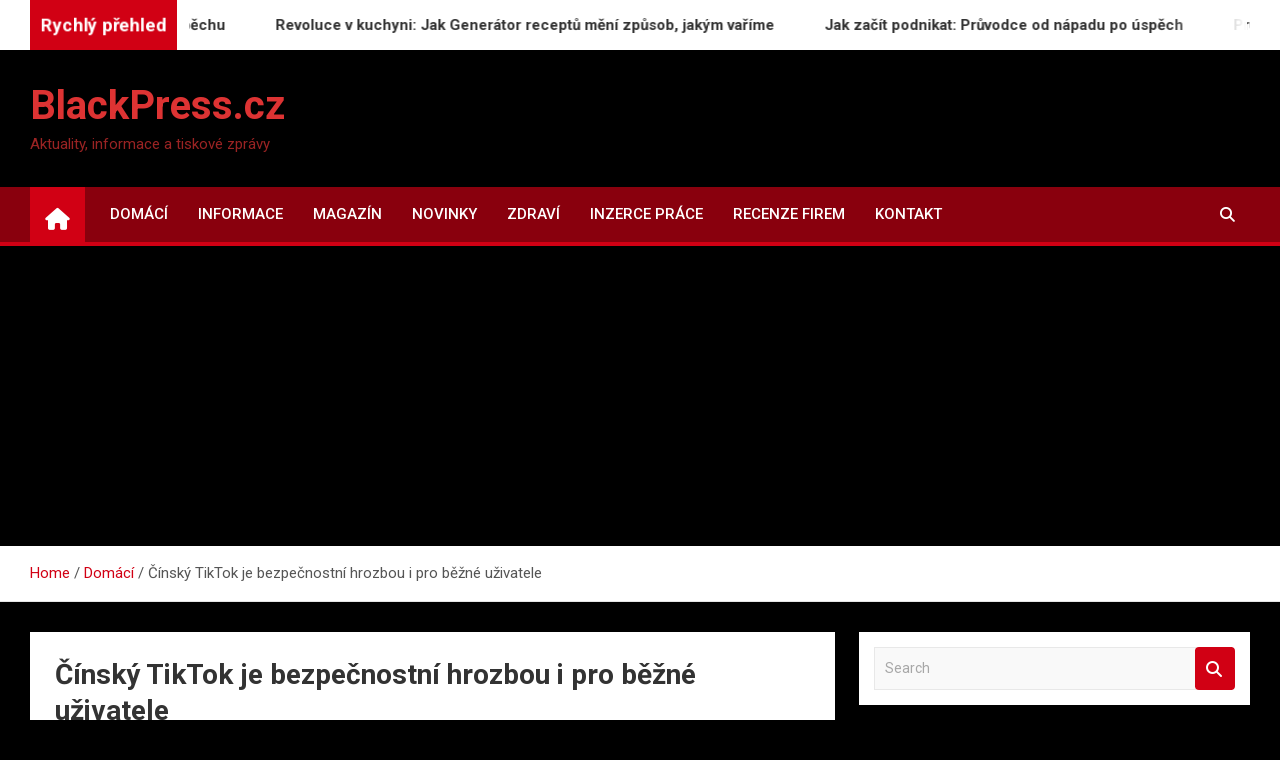

--- FILE ---
content_type: text/html; charset=UTF-8
request_url: https://www.blackpress.cz/cinsky-tiktok-je-bezpecnostni-hrozbou-i-pro-bezne-uzivatele/
body_size: 12377
content:
<!doctype html>
<html lang="cs">
<head>
	<meta charset="UTF-8">
	<meta name="viewport" content="width=device-width, initial-scale=1, shrink-to-fit=no">
	<link rel="profile" href="https://gmpg.org/xfn/11">

	<title>Čínský TikTok je bezpečnostní hrozbou i pro běžné uživatele &#8211; BlackPress.cz</title>
<meta name='robots' content='max-image-preview:large' />
<link rel='dns-prefetch' href='//fonts.googleapis.com' />
<link rel='dns-prefetch' href='//www.googletagmanager.com' />
<link rel='dns-prefetch' href='//pagead2.googlesyndication.com' />
<link rel="alternate" type="application/rss+xml" title="BlackPress.cz &raquo; RSS zdroj" href="https://www.blackpress.cz/feed/" />
<link rel="alternate" title="oEmbed (JSON)" type="application/json+oembed" href="https://www.blackpress.cz/wp-json/oembed/1.0/embed?url=https%3A%2F%2Fwww.blackpress.cz%2Fcinsky-tiktok-je-bezpecnostni-hrozbou-i-pro-bezne-uzivatele%2F" />
<link rel="alternate" title="oEmbed (XML)" type="text/xml+oembed" href="https://www.blackpress.cz/wp-json/oembed/1.0/embed?url=https%3A%2F%2Fwww.blackpress.cz%2Fcinsky-tiktok-je-bezpecnostni-hrozbou-i-pro-bezne-uzivatele%2F&#038;format=xml" />
<style id='wp-img-auto-sizes-contain-inline-css'>
img:is([sizes=auto i],[sizes^="auto," i]){contain-intrinsic-size:3000px 1500px}
/*# sourceURL=wp-img-auto-sizes-contain-inline-css */
</style>
<style id='wp-emoji-styles-inline-css'>

	img.wp-smiley, img.emoji {
		display: inline !important;
		border: none !important;
		box-shadow: none !important;
		height: 1em !important;
		width: 1em !important;
		margin: 0 0.07em !important;
		vertical-align: -0.1em !important;
		background: none !important;
		padding: 0 !important;
	}
/*# sourceURL=wp-emoji-styles-inline-css */
</style>
<style id='wp-block-library-inline-css'>
:root{--wp-block-synced-color:#7a00df;--wp-block-synced-color--rgb:122,0,223;--wp-bound-block-color:var(--wp-block-synced-color);--wp-editor-canvas-background:#ddd;--wp-admin-theme-color:#007cba;--wp-admin-theme-color--rgb:0,124,186;--wp-admin-theme-color-darker-10:#006ba1;--wp-admin-theme-color-darker-10--rgb:0,107,160.5;--wp-admin-theme-color-darker-20:#005a87;--wp-admin-theme-color-darker-20--rgb:0,90,135;--wp-admin-border-width-focus:2px}@media (min-resolution:192dpi){:root{--wp-admin-border-width-focus:1.5px}}.wp-element-button{cursor:pointer}:root .has-very-light-gray-background-color{background-color:#eee}:root .has-very-dark-gray-background-color{background-color:#313131}:root .has-very-light-gray-color{color:#eee}:root .has-very-dark-gray-color{color:#313131}:root .has-vivid-green-cyan-to-vivid-cyan-blue-gradient-background{background:linear-gradient(135deg,#00d084,#0693e3)}:root .has-purple-crush-gradient-background{background:linear-gradient(135deg,#34e2e4,#4721fb 50%,#ab1dfe)}:root .has-hazy-dawn-gradient-background{background:linear-gradient(135deg,#faaca8,#dad0ec)}:root .has-subdued-olive-gradient-background{background:linear-gradient(135deg,#fafae1,#67a671)}:root .has-atomic-cream-gradient-background{background:linear-gradient(135deg,#fdd79a,#004a59)}:root .has-nightshade-gradient-background{background:linear-gradient(135deg,#330968,#31cdcf)}:root .has-midnight-gradient-background{background:linear-gradient(135deg,#020381,#2874fc)}:root{--wp--preset--font-size--normal:16px;--wp--preset--font-size--huge:42px}.has-regular-font-size{font-size:1em}.has-larger-font-size{font-size:2.625em}.has-normal-font-size{font-size:var(--wp--preset--font-size--normal)}.has-huge-font-size{font-size:var(--wp--preset--font-size--huge)}.has-text-align-center{text-align:center}.has-text-align-left{text-align:left}.has-text-align-right{text-align:right}.has-fit-text{white-space:nowrap!important}#end-resizable-editor-section{display:none}.aligncenter{clear:both}.items-justified-left{justify-content:flex-start}.items-justified-center{justify-content:center}.items-justified-right{justify-content:flex-end}.items-justified-space-between{justify-content:space-between}.screen-reader-text{border:0;clip-path:inset(50%);height:1px;margin:-1px;overflow:hidden;padding:0;position:absolute;width:1px;word-wrap:normal!important}.screen-reader-text:focus{background-color:#ddd;clip-path:none;color:#444;display:block;font-size:1em;height:auto;left:5px;line-height:normal;padding:15px 23px 14px;text-decoration:none;top:5px;width:auto;z-index:100000}html :where(.has-border-color){border-style:solid}html :where([style*=border-top-color]){border-top-style:solid}html :where([style*=border-right-color]){border-right-style:solid}html :where([style*=border-bottom-color]){border-bottom-style:solid}html :where([style*=border-left-color]){border-left-style:solid}html :where([style*=border-width]){border-style:solid}html :where([style*=border-top-width]){border-top-style:solid}html :where([style*=border-right-width]){border-right-style:solid}html :where([style*=border-bottom-width]){border-bottom-style:solid}html :where([style*=border-left-width]){border-left-style:solid}html :where(img[class*=wp-image-]){height:auto;max-width:100%}:where(figure){margin:0 0 1em}html :where(.is-position-sticky){--wp-admin--admin-bar--position-offset:var(--wp-admin--admin-bar--height,0px)}@media screen and (max-width:600px){html :where(.is-position-sticky){--wp-admin--admin-bar--position-offset:0px}}

/*# sourceURL=wp-block-library-inline-css */
</style><style id='global-styles-inline-css'>
:root{--wp--preset--aspect-ratio--square: 1;--wp--preset--aspect-ratio--4-3: 4/3;--wp--preset--aspect-ratio--3-4: 3/4;--wp--preset--aspect-ratio--3-2: 3/2;--wp--preset--aspect-ratio--2-3: 2/3;--wp--preset--aspect-ratio--16-9: 16/9;--wp--preset--aspect-ratio--9-16: 9/16;--wp--preset--color--black: #000000;--wp--preset--color--cyan-bluish-gray: #abb8c3;--wp--preset--color--white: #ffffff;--wp--preset--color--pale-pink: #f78da7;--wp--preset--color--vivid-red: #cf2e2e;--wp--preset--color--luminous-vivid-orange: #ff6900;--wp--preset--color--luminous-vivid-amber: #fcb900;--wp--preset--color--light-green-cyan: #7bdcb5;--wp--preset--color--vivid-green-cyan: #00d084;--wp--preset--color--pale-cyan-blue: #8ed1fc;--wp--preset--color--vivid-cyan-blue: #0693e3;--wp--preset--color--vivid-purple: #9b51e0;--wp--preset--gradient--vivid-cyan-blue-to-vivid-purple: linear-gradient(135deg,rgb(6,147,227) 0%,rgb(155,81,224) 100%);--wp--preset--gradient--light-green-cyan-to-vivid-green-cyan: linear-gradient(135deg,rgb(122,220,180) 0%,rgb(0,208,130) 100%);--wp--preset--gradient--luminous-vivid-amber-to-luminous-vivid-orange: linear-gradient(135deg,rgb(252,185,0) 0%,rgb(255,105,0) 100%);--wp--preset--gradient--luminous-vivid-orange-to-vivid-red: linear-gradient(135deg,rgb(255,105,0) 0%,rgb(207,46,46) 100%);--wp--preset--gradient--very-light-gray-to-cyan-bluish-gray: linear-gradient(135deg,rgb(238,238,238) 0%,rgb(169,184,195) 100%);--wp--preset--gradient--cool-to-warm-spectrum: linear-gradient(135deg,rgb(74,234,220) 0%,rgb(151,120,209) 20%,rgb(207,42,186) 40%,rgb(238,44,130) 60%,rgb(251,105,98) 80%,rgb(254,248,76) 100%);--wp--preset--gradient--blush-light-purple: linear-gradient(135deg,rgb(255,206,236) 0%,rgb(152,150,240) 100%);--wp--preset--gradient--blush-bordeaux: linear-gradient(135deg,rgb(254,205,165) 0%,rgb(254,45,45) 50%,rgb(107,0,62) 100%);--wp--preset--gradient--luminous-dusk: linear-gradient(135deg,rgb(255,203,112) 0%,rgb(199,81,192) 50%,rgb(65,88,208) 100%);--wp--preset--gradient--pale-ocean: linear-gradient(135deg,rgb(255,245,203) 0%,rgb(182,227,212) 50%,rgb(51,167,181) 100%);--wp--preset--gradient--electric-grass: linear-gradient(135deg,rgb(202,248,128) 0%,rgb(113,206,126) 100%);--wp--preset--gradient--midnight: linear-gradient(135deg,rgb(2,3,129) 0%,rgb(40,116,252) 100%);--wp--preset--font-size--small: 13px;--wp--preset--font-size--medium: 20px;--wp--preset--font-size--large: 36px;--wp--preset--font-size--x-large: 42px;--wp--preset--spacing--20: 0.44rem;--wp--preset--spacing--30: 0.67rem;--wp--preset--spacing--40: 1rem;--wp--preset--spacing--50: 1.5rem;--wp--preset--spacing--60: 2.25rem;--wp--preset--spacing--70: 3.38rem;--wp--preset--spacing--80: 5.06rem;--wp--preset--shadow--natural: 6px 6px 9px rgba(0, 0, 0, 0.2);--wp--preset--shadow--deep: 12px 12px 50px rgba(0, 0, 0, 0.4);--wp--preset--shadow--sharp: 6px 6px 0px rgba(0, 0, 0, 0.2);--wp--preset--shadow--outlined: 6px 6px 0px -3px rgb(255, 255, 255), 6px 6px rgb(0, 0, 0);--wp--preset--shadow--crisp: 6px 6px 0px rgb(0, 0, 0);}:where(.is-layout-flex){gap: 0.5em;}:where(.is-layout-grid){gap: 0.5em;}body .is-layout-flex{display: flex;}.is-layout-flex{flex-wrap: wrap;align-items: center;}.is-layout-flex > :is(*, div){margin: 0;}body .is-layout-grid{display: grid;}.is-layout-grid > :is(*, div){margin: 0;}:where(.wp-block-columns.is-layout-flex){gap: 2em;}:where(.wp-block-columns.is-layout-grid){gap: 2em;}:where(.wp-block-post-template.is-layout-flex){gap: 1.25em;}:where(.wp-block-post-template.is-layout-grid){gap: 1.25em;}.has-black-color{color: var(--wp--preset--color--black) !important;}.has-cyan-bluish-gray-color{color: var(--wp--preset--color--cyan-bluish-gray) !important;}.has-white-color{color: var(--wp--preset--color--white) !important;}.has-pale-pink-color{color: var(--wp--preset--color--pale-pink) !important;}.has-vivid-red-color{color: var(--wp--preset--color--vivid-red) !important;}.has-luminous-vivid-orange-color{color: var(--wp--preset--color--luminous-vivid-orange) !important;}.has-luminous-vivid-amber-color{color: var(--wp--preset--color--luminous-vivid-amber) !important;}.has-light-green-cyan-color{color: var(--wp--preset--color--light-green-cyan) !important;}.has-vivid-green-cyan-color{color: var(--wp--preset--color--vivid-green-cyan) !important;}.has-pale-cyan-blue-color{color: var(--wp--preset--color--pale-cyan-blue) !important;}.has-vivid-cyan-blue-color{color: var(--wp--preset--color--vivid-cyan-blue) !important;}.has-vivid-purple-color{color: var(--wp--preset--color--vivid-purple) !important;}.has-black-background-color{background-color: var(--wp--preset--color--black) !important;}.has-cyan-bluish-gray-background-color{background-color: var(--wp--preset--color--cyan-bluish-gray) !important;}.has-white-background-color{background-color: var(--wp--preset--color--white) !important;}.has-pale-pink-background-color{background-color: var(--wp--preset--color--pale-pink) !important;}.has-vivid-red-background-color{background-color: var(--wp--preset--color--vivid-red) !important;}.has-luminous-vivid-orange-background-color{background-color: var(--wp--preset--color--luminous-vivid-orange) !important;}.has-luminous-vivid-amber-background-color{background-color: var(--wp--preset--color--luminous-vivid-amber) !important;}.has-light-green-cyan-background-color{background-color: var(--wp--preset--color--light-green-cyan) !important;}.has-vivid-green-cyan-background-color{background-color: var(--wp--preset--color--vivid-green-cyan) !important;}.has-pale-cyan-blue-background-color{background-color: var(--wp--preset--color--pale-cyan-blue) !important;}.has-vivid-cyan-blue-background-color{background-color: var(--wp--preset--color--vivid-cyan-blue) !important;}.has-vivid-purple-background-color{background-color: var(--wp--preset--color--vivid-purple) !important;}.has-black-border-color{border-color: var(--wp--preset--color--black) !important;}.has-cyan-bluish-gray-border-color{border-color: var(--wp--preset--color--cyan-bluish-gray) !important;}.has-white-border-color{border-color: var(--wp--preset--color--white) !important;}.has-pale-pink-border-color{border-color: var(--wp--preset--color--pale-pink) !important;}.has-vivid-red-border-color{border-color: var(--wp--preset--color--vivid-red) !important;}.has-luminous-vivid-orange-border-color{border-color: var(--wp--preset--color--luminous-vivid-orange) !important;}.has-luminous-vivid-amber-border-color{border-color: var(--wp--preset--color--luminous-vivid-amber) !important;}.has-light-green-cyan-border-color{border-color: var(--wp--preset--color--light-green-cyan) !important;}.has-vivid-green-cyan-border-color{border-color: var(--wp--preset--color--vivid-green-cyan) !important;}.has-pale-cyan-blue-border-color{border-color: var(--wp--preset--color--pale-cyan-blue) !important;}.has-vivid-cyan-blue-border-color{border-color: var(--wp--preset--color--vivid-cyan-blue) !important;}.has-vivid-purple-border-color{border-color: var(--wp--preset--color--vivid-purple) !important;}.has-vivid-cyan-blue-to-vivid-purple-gradient-background{background: var(--wp--preset--gradient--vivid-cyan-blue-to-vivid-purple) !important;}.has-light-green-cyan-to-vivid-green-cyan-gradient-background{background: var(--wp--preset--gradient--light-green-cyan-to-vivid-green-cyan) !important;}.has-luminous-vivid-amber-to-luminous-vivid-orange-gradient-background{background: var(--wp--preset--gradient--luminous-vivid-amber-to-luminous-vivid-orange) !important;}.has-luminous-vivid-orange-to-vivid-red-gradient-background{background: var(--wp--preset--gradient--luminous-vivid-orange-to-vivid-red) !important;}.has-very-light-gray-to-cyan-bluish-gray-gradient-background{background: var(--wp--preset--gradient--very-light-gray-to-cyan-bluish-gray) !important;}.has-cool-to-warm-spectrum-gradient-background{background: var(--wp--preset--gradient--cool-to-warm-spectrum) !important;}.has-blush-light-purple-gradient-background{background: var(--wp--preset--gradient--blush-light-purple) !important;}.has-blush-bordeaux-gradient-background{background: var(--wp--preset--gradient--blush-bordeaux) !important;}.has-luminous-dusk-gradient-background{background: var(--wp--preset--gradient--luminous-dusk) !important;}.has-pale-ocean-gradient-background{background: var(--wp--preset--gradient--pale-ocean) !important;}.has-electric-grass-gradient-background{background: var(--wp--preset--gradient--electric-grass) !important;}.has-midnight-gradient-background{background: var(--wp--preset--gradient--midnight) !important;}.has-small-font-size{font-size: var(--wp--preset--font-size--small) !important;}.has-medium-font-size{font-size: var(--wp--preset--font-size--medium) !important;}.has-large-font-size{font-size: var(--wp--preset--font-size--large) !important;}.has-x-large-font-size{font-size: var(--wp--preset--font-size--x-large) !important;}
/*# sourceURL=global-styles-inline-css */
</style>

<style id='classic-theme-styles-inline-css'>
/*! This file is auto-generated */
.wp-block-button__link{color:#fff;background-color:#32373c;border-radius:9999px;box-shadow:none;text-decoration:none;padding:calc(.667em + 2px) calc(1.333em + 2px);font-size:1.125em}.wp-block-file__button{background:#32373c;color:#fff;text-decoration:none}
/*# sourceURL=/wp-includes/css/classic-themes.min.css */
</style>
<link rel='stylesheet' id='bootstrap-style-css' href='https://www.blackpress.cz/wp-content/themes/magazinenp/assets/vendor/bootstrap/css/bootstrap.min.css?ver=5.3.2' media='all' />
<link rel='stylesheet' id='font-awesome-style-css' href='https://www.blackpress.cz/wp-content/themes/magazinenp/assets/vendor/font-awesome/css/font-awesome.css?ver=c9a04aae25511229d294c737509ee2fa' media='all' />
<link rel='stylesheet' id='magazinenp-google-fonts-css' href='//fonts.googleapis.com/css?family=Roboto%3A100%2C300%2C300i%2C400%2C400i%2C500%2C500i%2C700%2C700i&#038;ver=6.9' media='all' />
<link rel='stylesheet' id='owl-carousel-css' href='https://www.blackpress.cz/wp-content/themes/magazinenp/assets/vendor/owl-carousel/owl.carousel.min.css?ver=2.3.4' media='all' />
<link rel='stylesheet' id='magazinenp-main-style-css' href='https://www.blackpress.cz/wp-content/themes/magazinenp/assets/css/magazinenp.css?ver=1.2.9' media='all' />
<link rel='stylesheet' id='magazinenp-style-css' href='https://www.blackpress.cz/wp-content/themes/magazineplus/style.css?ver=c9a04aae25511229d294c737509ee2fa' media='all' />
<script src="https://www.blackpress.cz/wp-includes/js/jquery/jquery.min.js?ver=3.7.1" id="jquery-core-js"></script>
<script src="https://www.blackpress.cz/wp-includes/js/jquery/jquery-migrate.min.js?ver=3.4.1" id="jquery-migrate-js"></script>
<link rel="https://api.w.org/" href="https://www.blackpress.cz/wp-json/" /><link rel="alternate" title="JSON" type="application/json" href="https://www.blackpress.cz/wp-json/wp/v2/posts/250" /><link rel="EditURI" type="application/rsd+xml" title="RSD" href="https://www.blackpress.cz/xmlrpc.php?rsd" />
<link rel="canonical" href="https://www.blackpress.cz/cinsky-tiktok-je-bezpecnostni-hrozbou-i-pro-bezne-uzivatele/" />
<meta name="generator" content="Site Kit by Google 1.161.0" /><style>/* CSS added by WP Meta and Date Remover*/.wp-block-post-author__name{display:none !important;}
.wp-block-post-date{display:none !important;}
 .entry-meta {display:none !important;}
	.home .entry-meta { display: none; }
	.entry-footer {display:none !important;}
	.home .entry-footer { display: none; }</style>
        <style class="magazinenp-dynamic-css">

            
        </style>

        
<!-- Google AdSense meta tags added by Site Kit -->
<meta name="google-adsense-platform-account" content="ca-host-pub-2644536267352236">
<meta name="google-adsense-platform-domain" content="sitekit.withgoogle.com">
<!-- End Google AdSense meta tags added by Site Kit -->
		<style>
						.site-title a,
			.site-description {
				color: #dd3333;
			}

					</style>
		<style id="custom-background-css">
body.custom-background { background-color: #000000; }
</style>
	
<!-- Google AdSense snippet added by Site Kit -->
<script async src="https://pagead2.googlesyndication.com/pagead/js/adsbygoogle.js?client=ca-pub-3131654773409336&amp;host=ca-host-pub-2644536267352236" crossorigin="anonymous"></script>

<!-- End Google AdSense snippet added by Site Kit -->
		<style id="wp-custom-css">
			.featured-section {
    padding-top: 10px;
}		</style>
		</head>

<body data-rsssl=1 class="wp-singular post-template-default single single-post postid-250 single-format-standard custom-background wp-theme-magazinenp wp-child-theme-magazineplus theme-body title-style3 magazinenp-image-hover-effect-theme_default right full_width_content_layout">


<div id="page" class="site">
	<a class="skip-link screen-reader-text" href="#content">Skip to content</a>
	<header id="masthead" class="site-header">
		
	<div class="mnp-news-ticker default">
		<div class="container">
			<div class="row mnp-news-ticker-box clearfix">
				<div class="col-sm-auto">
					<div class="mnp-news-ticker-label">
						<div class="mnp-news-ticker-label-wrap">
                            <span class="ticker-label animate">
										Rychlý přehled							</span>
						</div>
					</div>
				</div>
				<div class="col-12 col-sm mnp-ticker-posts">
					<div class="row align-items-center">
						<div class="col">
							<div class="mnp-news-ticker-slide">
								<div class="mnp-ticker-item"><a class="mnp-ticker-link" href="https://www.blackpress.cz/technicka-stranka-kvizu-implementace-nastroje-a-analytika-uspechu/">Technická stránka kvízů: Implementace, nástroje a analytika úspěchu</span></a></div><div class="mnp-ticker-item"><a class="mnp-ticker-link" href="https://www.blackpress.cz/revoluce-v-kuchyni-jak-generator-receptu-meni-zpusob-jakym-varime/">Revoluce v kuchyni: Jak Generátor receptů mění způsob, jakým vaříme</span></a></div><div class="mnp-ticker-item"><a class="mnp-ticker-link" href="https://www.blackpress.cz/jak-zacit-podnikat-pruvodce-od-napadu-po-uspech/">Jak začít podnikat: Průvodce od nápadu po úspěch</span></a></div><div class="mnp-ticker-item"><a class="mnp-ticker-link" href="https://www.blackpress.cz/pruvodce-svetem-kavy-od-zrnka-az-po-dokonaly-salek/">Průvodce světem kávy: Od zrnka až po dokonalý šálek</span></a></div><div class="mnp-ticker-item"><a class="mnp-ticker-link" href="https://www.blackpress.cz/puvab-a-historie-zvirecich-jmen-od-starych-mytu-po-moderni-popkulturu/">Půvab a historie zvířecích jmen: Od starých mýtů po moderní popkulturu</span></a></div>							</div>
						</div>
					</div>
				</div>
			</div>
		</div>
	</div>
<div class="mnp-mid-header" >
    <div class="container">
        <div class="row align-items-center">
            <div class="col-lg-4 mnp-branding-wrap">
                <div class="site-branding navbar-brand">
                                            <h2 class="site-title"><a href="https://www.blackpress.cz/"
                                                  rel="home">BlackPress.cz</a></h2>
                                            <p class="site-description">Aktuality, informace a tiskové zprávy</p>
                                    </div>
            </div>
                    </div>
    </div>
</div>
<nav class="mnp-bottom-header navbar navbar-expand-lg d-block mnp-sticky">
	<div class="navigation-bar">
		<div class="navigation-bar-top">
			<div class="container">
									<div class="mnp-home-icon"><a href="https://www.blackpress.cz/" rel="home"><i
								class="fa fa-home"></i></a></div>

				
				<button class="navbar-toggler menu-toggle collapsed" type="button" data-bs-toggle="collapse"
						data-bs-target="#navbarCollapse" aria-controls="navbarCollapse" aria-expanded="false"
						aria-label="Toggle navigation"></button>
									<button class="search-toggle"></button>
							</div>

			<div class="search-bar">
				<div class="container">
					<div id="magazinenp-search-block" class="search-block off">
						<form action="https://www.blackpress.cz/" method="get" class="search-form">
	<label class="assistive-text"> Search </label>
	<div class="input-group">
		<input type="search" value="" placeholder="Search" class="form-control s" name="s">
		<div class="input-group-prepend">
			<button class="btn btn-theme">Search</button>
		</div>
	</div>
</form>
					</div>
				</div>
			</div>
		</div>
		<div class="navbar-main">
			<div class="container">
									<div class="mnp-home-icon"><a href="https://www.blackpress.cz/" rel="home"><i
								class="fa fa-home"></i></a></div>

								<div class="collapse navbar-collapse" id="navbarCollapse">
					<div id="site-navigation"
						 class="main-navigation nav-uppercase"
						 role="navigation">
						<ul class="nav-menu navbar-nav d-lg-block"><li id="menu-item-1226" class="menu-item menu-item-type-taxonomy menu-item-object-category current-post-ancestor current-menu-parent current-post-parent menu-item-1226"><a href="https://www.blackpress.cz/category/domaci/">Domácí</a></li>
<li id="menu-item-1224" class="menu-item menu-item-type-taxonomy menu-item-object-category menu-item-1224"><a href="https://www.blackpress.cz/category/nazory/">Informace</a></li>
<li id="menu-item-1225" class="menu-item menu-item-type-taxonomy menu-item-object-category menu-item-1225"><a href="https://www.blackpress.cz/category/magazin/">Magazín</a></li>
<li id="menu-item-1227" class="menu-item menu-item-type-taxonomy menu-item-object-category menu-item-1227"><a href="https://www.blackpress.cz/category/novinky/">Novinky</a></li>
<li id="menu-item-1228" class="menu-item menu-item-type-taxonomy menu-item-object-category menu-item-1228"><a href="https://www.blackpress.cz/category/zdravi/">Zdraví</a></li>
<li id="menu-item-1229" class="menu-item menu-item-type-custom menu-item-object-custom menu-item-1229"><a href="https://www.personalistka.cz/">Inzerce práce</a></li>
<li id="menu-item-1230" class="menu-item menu-item-type-custom menu-item-object-custom menu-item-1230"><a href="https://www.aplikant.cz/">Recenze firem</a></li>
<li id="menu-item-1231" class="menu-item menu-item-type-post_type menu-item-object-page menu-item-1231"><a href="https://www.blackpress.cz/kontakt/">Kontakt</a></li>
</ul>					</div>
				</div>
									<div class="nav-search">
						<button class="search-toggle"></button>
					</div>
							</div>
		</div>
	</div>

</nav>
    <div id="breadcrumb">
        <div class="container">
            <div role="navigation" aria-label="Breadcrumbs" class="breadcrumb-trail breadcrumbs" itemprop="breadcrumb"><ul class="trail-items" itemscope itemtype="http://schema.org/BreadcrumbList"><meta name="numberOfItems" content="3" /><meta name="itemListOrder" content="Ascending" /><li itemprop="itemListElement" itemscope itemtype="http://schema.org/ListItem" class="trail-item trail-begin"><a href="https://www.blackpress.cz/" rel="home" itemprop="item"><span itemprop="name">Home</span></a><meta itemprop="position" content="1" /></li><li itemprop="itemListElement" itemscope itemtype="http://schema.org/ListItem" class="trail-item"><a href="https://www.blackpress.cz/category/domaci/" itemprop="item"><span itemprop="name">Domácí</span></a><meta itemprop="position" content="2" /></li><li itemprop="itemListElement" itemscope itemtype="http://schema.org/ListItem" class="trail-item trail-end"><span itemprop="name">Čínský TikTok je bezpečnostní hrozbou i pro běžné uživatele</span><meta itemprop="position" content="3" /></li></ul></div>        </div>
    </div>

	</header>

		<div id="content"
		 class="site-content">
		<div class="container">
						<div class="row justify-content-center site-content-row">
		<!-- #start of primary div--><div id="primary" class="content-area col-lg-8 "> 		<main id="main" class="site-main">

			
<div class="post-250 post type-post status-publish format-standard has-post-thumbnail hentry category-domaci">

    <div class="entry-meta category-meta">
    <div class="cat-links">			<a class="mnp-category-item mnp-cat-43"
			   href="https://www.blackpress.cz/category/domaci/" rel="category tag">Domácí</a>

			</div></div>
<header class="entry-header magazinenp-parts-item">
    <h1 class="entry-title">Čínský TikTok je bezpečnostní hrozbou i pro běžné uživatele</h1></header>		<div class="entry-meta magazinenp-parts-item">
			<div class="date created-date"><a href="https://www.blackpress.cz/cinsky-tiktok-je-bezpecnostni-hrozbou-i-pro-bezne-uzivatele/" title="Čínský TikTok je bezpečnostní hrozbou i pro běžné uživatele"><i class="mnp-icon fa fa-clock"></i>56 roky ago</a> </div> <div class="by-author vcard author"><a href="https://www.blackpress.cz/author/mir-dubinagmail-com/"><i class="mnp-icon fa fa-user-circle"></i></a> </div>					</div>
	<div class="entry-content magazinenp-parts-item">
	<p><img fetchpriority="high" decoding="async" class="attachment-post-thumbnail size-post-thumbnail wp-post-image" src="https://www.media-news.cz/wp-content/uploads/2023/03/4211-cinsky-tiktok-je-bezpecnostni-hrozbou-i-pro-bezne-uzivatele.jpg" sizes="(max-width: 1920px) 100vw, 1920px" srcset="https://www.media-news.cz/wp-content/uploads/2023/03/4211-cinsky-tiktok-je-bezpecnostni-hrozbou-i-pro-bezne-uzivatele.jpg 1920w, https://www.media-news.cz/wp-content/uploads/2023/03/4211-cinsky-tiktok-je-bezpecnostni-hrozbou-i-pro-bezne-uzivatele-300x200.jpg 300w, https://www.media-news.cz/wp-content/uploads/2023/03/4211-cinsky-tiktok-je-bezpecnostni-hrozbou-i-pro-bezne-uzivatele-1024x683.jpg 1024w, https://www.media-news.cz/wp-content/uploads/2023/03/4211-cinsky-tiktok-je-bezpecnostni-hrozbou-i-pro-bezne-uzivatele-768x512.jpg 768w, https://www.media-news.cz/wp-content/uploads/2023/03/4211-cinsky-tiktok-je-bezpecnostni-hrozbou-i-pro-bezne-uzivatele-1536x1024.jpg 1536w, https://www.media-news.cz/wp-content/uploads/2023/03/4211-cinsky-tiktok-je-bezpecnostni-hrozbou-i-pro-bezne-uzivatele-219x146.jpg 219w" alt="cinsky-tiktok-je-bezpecnostni-hrozbou-i-pro-bezne-uzivatele" width="1920" height="1280" /></p>
<p>“Množství sbíraných dat a nakládání s nimi, v kombinaci s právním prostředím v Číně a rostoucím počtem uživatelů v České republice, nám nedává jinou možnost než označit TikTok za bezpečnostní hrozbu,” uvedl ředitel Národního úřadu pro kybernetickou a informační bezpečnost (NÚKIB) Lukáš Kintr. Dalším důvodem pro vydání varování je podle úřadu právní a politické prostředí v Číně, kterému podléhá vývojář a provozovatel aplikace, pekingská společnost ByteDance.</p>
<p>Úřad varuje před instalací i používáním TikToku na zařízeních přistupujících k systémům kritické informační infrastruktury, informačním systémům základní služby a významným informačním systémům. “K vydání varování jsem přistoupil na základě komplexní analýzy informací o aplikaci TikTok, které jsme získali jak z veřejných zdrojů, tak od našich spojenců,” uvedl Kintr.</p>
<p>Varování je pro povinné osoby podle zákona o kybernetické bezpečnosti účinné od okamžiku vyvěšení na úřední desce úřadu. Příslušné subjekty musí přijmout přiměřená opatření. Úřad hodnotí hrozbu jako vysokou. “NÚKIB doporučuje zakázat instalaci a používání aplikace TikTok na zařízeních, jež mají přístup do regulovaného systému jako nejsnadnější způsob, jak co nejvíce eliminovat uvedenou hrozbu,” uvedl. Na mysli má pracovní i soukromá zařízení využívaná k pracovním účelům.</p>
<p>“Varování nerozlišuje mezi uživateli ze státního a soukromého sektoru. Stěžejní je pro mě to, zda by ohrožení konkrétního systému mohlo mít negativní dopad na fungování ČR a bezpečí každého z nás,” doplnil Kintr. Široké veřejnosti úřad doporučuje zvážit využívání aplikace a zejména to, co přes ni lidé sdílí. Osobám ve vysokých politických, veřejných či rozhodovacích funkcích pak výslovně doporučuje aplikaci nepoužívat.</p>
<h2>Aplikace nahrává a odesílá soukromou komunikaci</h2>
<p>Kyberúřad ve varování s odkazem na čínskou legislativu v oblasti bezpečnosti a zpravodajské činnosti zmiňuje obavy z toho, že zájmy čínského státu mohou být kladeny nad zájmy uživatelů. Připomíná také, že Bezpečnostní informační služba ve své výroční zprávě za rok 2021 označila Čínu za rostoucí komplexní zpravodajskou hrozbu.</p>
<p>Aplikace podle NÚKIB například zjišťuje informace o dalších nainstalovaných aplikacích. Obsah soukromé komunikace nahrává na servery ByteDance, pravidelně kontroluje polohu zařízení a má přístup ke kontaktům, informacím o zařízení, sítích wifi či kalendáři. “Množství dat a způsob, jakým jsou sbírána, může sloužit k zacílení kybernetických útoků na konkrétní osoby, a tím zvýšit riziko jejich úspěchu,” stojí ve varování.</p>
<p>Ministr vnitra Vít Rakušan (STAN) v reakci na varování kyberúřadu řekl, že ministerstvo bude trvat na tom, aby TikTok neměli jeho zaměstnanci na žádné technice využívané ke služebním účelům. “Máme na našem silovém resortu místa, která se profesionálně zabývají tím, zda zaměstnanci v souladu s veškerým bezpečnostními kritérii používají svěřenou techniku,” uvedl.</p>
<p>Čínská sociální platforma TikTok je založena na nahrávání a publikování krátkých videí, která mezi sebou sdílejí převážně náctiletí. Aplikaci zakázaly nedávno na zařízeních používaných pro služební účely některé instituce EU kvůli obavám, že by TikTok mohl být využíván k propagaci Pekingu nebo sbírání informací o uživatelích. Bílý dům minulý týden nařídil federálním úřadům USA, že mají 30 dní na to, aby odstranily TikTok ze všech vládních zařízení. Od 1. března začala na svých zařízeních blokovat TikTok kanadská vláda.</p>
<p><a href="https://www.aplikant.cz/"><img decoding="async" class="wp-image-505" src="https://www.press24.cz/wp-content/uploads/2022/12/banner_Aplikant_728x90_RecenzeFirem.gif" alt="" /></a></p>
</div>
</div>


	<nav class="navigation post-navigation" aria-label="Příspěvky">
		<h2 class="screen-reader-text">Navigace pro příspěvek</h2>
		<div class="nav-links"><div class="nav-previous"><a href="https://www.blackpress.cz/petina-teenageru-casto-sleduje-porno/" rel="prev">Pětina teenagerů často sleduje porno</a></div><div class="nav-next"><a href="https://www.blackpress.cz/zpusoby-jak-usetrit-za-vytapeni-ve-vasem-interieru/" rel="next">Způsoby, jak ušetřit za vytápění ve vašem interiéru</a></div></div>
	</nav>
		</main><!-- #main -->
		</div><!-- #end of primary div-->
<aside id="secondary" class="col-lg-4 widget-area">
    <div class="sticky-sidebar">
        <section id="search-1" class="widget widget_search"><form action="https://www.blackpress.cz/" method="get" class="search-form">
	<label class="assistive-text"> Search </label>
	<div class="input-group">
		<input type="search" value="" placeholder="Search" class="form-control s" name="s">
		<div class="input-group-prepend">
			<button class="btn btn-theme">Search</button>
		</div>
	</div>
</form>
</section>
		<section id="recent-posts-1" class="widget widget_recent_entries">
		<div class="widget-title-wrapper"><h3 class="widget-title">Nejnovější příspěvky</h3></div>
		<ul>
											<li>
					<a href="https://www.blackpress.cz/technicka-stranka-kvizu-implementace-nastroje-a-analytika-uspechu/">Technická stránka kvízů: Implementace, nástroje a analytika úspěchu</a>
									</li>
											<li>
					<a href="https://www.blackpress.cz/revoluce-v-kuchyni-jak-generator-receptu-meni-zpusob-jakym-varime/">Revoluce v kuchyni: Jak Generátor receptů mění způsob, jakým vaříme</a>
									</li>
											<li>
					<a href="https://www.blackpress.cz/jak-zacit-podnikat-pruvodce-od-napadu-po-uspech/">Jak začít podnikat: Průvodce od nápadu po úspěch</a>
									</li>
											<li>
					<a href="https://www.blackpress.cz/pruvodce-svetem-kavy-od-zrnka-az-po-dokonaly-salek/">Průvodce světem kávy: Od zrnka až po dokonalý šálek</a>
									</li>
											<li>
					<a href="https://www.blackpress.cz/puvab-a-historie-zvirecich-jmen-od-starych-mytu-po-moderni-popkulturu/">Půvab a historie zvířecích jmen: Od starých mýtů po moderní popkulturu</a>
									</li>
					</ul>

		</section>    </div>
</aside>
</div><!-- row -->
		</div><!-- .container -->
	</div><!-- #content .site-content-->
		<div class="mnp-related-posts">
			<div class="container">
				<section class="related-posts">
					<div class="widget-title-wrapper"><h2 class="magazinenp-title">Podobné články</h2></div>					<div class="row gutter-parent-14">
													<div class="col-sm-6 col-lg-3">
								<div class="mnp-post-boxed">

									<div class="mnp-post-image-wrap">
										<div class="featured-mnp-post-image">
											<a href="https://www.blackpress.cz/nove-restaurace-investice-a-oceneni-od-zakazniku-mcdonalds-v-cesku-dale-upevnuje-svoji-pozici/" class="mnp-post-image"
											   style="background-image: url('');"></a>
										</div>
										<div class="entry-meta category-meta">
											<div class="cat-links">			<a class="mnp-category-item mnp-cat-43"
			   href="https://www.blackpress.cz/category/domaci/" rel="category tag">Domácí</a>

			</div>										</div>
									</div>

									<div class="post-content">
										<h3 class="entry-title"><a href="https://www.blackpress.cz/nove-restaurace-investice-a-oceneni-od-zakazniku-mcdonalds-v-cesku-dale-upevnuje-svoji-pozici/">Nové restaurace, investice a ocenění od zákazníků. McDonald&#8217;s v Česku dále upevňuje svoji pozici</a></h3>																					<div class="entry-meta">
												<div class="date created-date"><a href="https://www.blackpress.cz/nove-restaurace-investice-a-oceneni-od-zakazniku-mcdonalds-v-cesku-dale-upevnuje-svoji-pozici/" title="Nové restaurace, investice a ocenění od zákazníků. McDonald&#8217;s v Česku dále upevňuje svoji pozici"><i class="mnp-icon fa fa-clock"></i>56 roky ago</a> </div> <div class="by-author vcard author"><a href="https://www.blackpress.cz/author/mir-dubinagmail-com/"><i class="mnp-icon fa fa-user-circle"></i></a> </div>											</div>
																			</div>
								</div>
							</div>
													<div class="col-sm-6 col-lg-3">
								<div class="mnp-post-boxed">

									<div class="mnp-post-image-wrap">
										<div class="featured-mnp-post-image">
											<a href="https://www.blackpress.cz/objevte-poklady-z-druhe-ruky-proc-nakupovat-na-klikbazar-cz/" class="mnp-post-image"
											   style="background-image: url('');"></a>
										</div>
										<div class="entry-meta category-meta">
											<div class="cat-links">			<a class="mnp-category-item mnp-cat-43"
			   href="https://www.blackpress.cz/category/domaci/" rel="category tag">Domácí</a>

			</div>										</div>
									</div>

									<div class="post-content">
										<h3 class="entry-title"><a href="https://www.blackpress.cz/objevte-poklady-z-druhe-ruky-proc-nakupovat-na-klikbazar-cz/">Objevte poklady z druhé ruky: Proč nakupovat na KlikBazar.cz</a></h3>																					<div class="entry-meta">
												<div class="date created-date"><a href="https://www.blackpress.cz/objevte-poklady-z-druhe-ruky-proc-nakupovat-na-klikbazar-cz/" title="Objevte poklady z druhé ruky: Proč nakupovat na KlikBazar.cz"><i class="mnp-icon fa fa-clock"></i>56 roky ago</a> </div> <div class="by-author vcard author"><a href="https://www.blackpress.cz/author/mir-dubinagmail-com/"><i class="mnp-icon fa fa-user-circle"></i></a> </div>											</div>
																			</div>
								</div>
							</div>
													<div class="col-sm-6 col-lg-3">
								<div class="mnp-post-boxed">

									<div class="mnp-post-image-wrap">
										<div class="featured-mnp-post-image">
											<a href="https://www.blackpress.cz/taxomat-prvni-aplikace-pro-danove-vypocty-z-investic-v-ceske-republice/" class="mnp-post-image"
											   style="background-image: url('');"></a>
										</div>
										<div class="entry-meta category-meta">
											<div class="cat-links">			<a class="mnp-category-item mnp-cat-43"
			   href="https://www.blackpress.cz/category/domaci/" rel="category tag">Domácí</a>

			</div>										</div>
									</div>

									<div class="post-content">
										<h3 class="entry-title"><a href="https://www.blackpress.cz/taxomat-prvni-aplikace-pro-danove-vypocty-z-investic-v-ceske-republice/">Taxomat: první aplikace pro daňové výpočty z investic v České republice</a></h3>																					<div class="entry-meta">
												<div class="date created-date"><a href="https://www.blackpress.cz/taxomat-prvni-aplikace-pro-danove-vypocty-z-investic-v-ceske-republice/" title="Taxomat: první aplikace pro daňové výpočty z investic v České republice"><i class="mnp-icon fa fa-clock"></i>56 roky ago</a> </div> <div class="by-author vcard author"><a href="https://www.blackpress.cz/author/mir-dubinagmail-com/"><i class="mnp-icon fa fa-user-circle"></i></a> </div>											</div>
																			</div>
								</div>
							</div>
													<div class="col-sm-6 col-lg-3">
								<div class="mnp-post-boxed">

									<div class="mnp-post-image-wrap">
										<div class="featured-mnp-post-image">
											<a href="https://www.blackpress.cz/spolecnost-tcl-bude-na-veletrhu-ces-2025-inspirovat-svymi-nejnovejsimi-produkty-a-inovacemi/" class="mnp-post-image"
											   style="background-image: url('');"></a>
										</div>
										<div class="entry-meta category-meta">
											<div class="cat-links">			<a class="mnp-category-item mnp-cat-43"
			   href="https://www.blackpress.cz/category/domaci/" rel="category tag">Domácí</a>

			</div>										</div>
									</div>

									<div class="post-content">
										<h3 class="entry-title"><a href="https://www.blackpress.cz/spolecnost-tcl-bude-na-veletrhu-ces-2025-inspirovat-svymi-nejnovejsimi-produkty-a-inovacemi/">Společnost TCL bude na veletrhu CES 2025 inspirovat svými nejnovějšími produkty a inovacemi</a></h3>																					<div class="entry-meta">
												<div class="date created-date"><a href="https://www.blackpress.cz/spolecnost-tcl-bude-na-veletrhu-ces-2025-inspirovat-svymi-nejnovejsimi-produkty-a-inovacemi/" title="Společnost TCL bude na veletrhu CES 2025 inspirovat svými nejnovějšími produkty a inovacemi"><i class="mnp-icon fa fa-clock"></i>56 roky ago</a> </div> <div class="by-author vcard author"><a href="https://www.blackpress.cz/author/mir-dubinagmail-com/"><i class="mnp-icon fa fa-user-circle"></i></a> </div>											</div>
																			</div>
								</div>
							</div>
											</div>
				</section>
			</div>
		</div>
	<div class="mnp-you-missed-posts">
	<div class="container">
		<section class="related-posts">
			<div class="widget-title-wrapper"><h2 class="magazinenp-title">Nezapomeňte přečíst</h2></div>			<div class="row gutter-parent-10">
									<div class="col-sm-6 col-lg-3 post-col">
						<div class="mnp-post-boxed">
							<div class="mnp-post-image-wrap">
								<div class="featured-mnp-post-image">
									<a href="https://www.blackpress.cz/technicka-stranka-kvizu-implementace-nastroje-a-analytika-uspechu/" class="mnp-post-image"
									   style="background-image: url('');"></a>
								</div>
								
									<div class="entry-meta category-meta">
										<div class="cat-links">			<a class="mnp-category-item mnp-cat-41"
			   href="https://www.blackpress.cz/category/magazin/" rel="category tag">Magazín</a>

			</div>									</div>
															</div>
							<div class="post-content">
								<h3 class="entry-title"><a href="https://www.blackpress.cz/technicka-stranka-kvizu-implementace-nastroje-a-analytika-uspechu/">Technická stránka kvízů: Implementace, nástroje a analytika úspěchu</a></h3>																	<div class="entry-meta">
										<div class="date created-date"><a href="https://www.blackpress.cz/technicka-stranka-kvizu-implementace-nastroje-a-analytika-uspechu/" title="Technická stránka kvízů: Implementace, nástroje a analytika úspěchu"><i class="mnp-icon fa fa-clock"></i>56 roky ago</a> </div> <div class="by-author vcard author"><a href="https://www.blackpress.cz/author/mir-dubinagmail-com/"><i class="mnp-icon fa fa-user-circle"></i></a> </div>									</div>
															</div>
						</div>
					</div>
									<div class="col-sm-6 col-lg-3 post-col">
						<div class="mnp-post-boxed">
							<div class="mnp-post-image-wrap">
								<div class="featured-mnp-post-image">
									<a href="https://www.blackpress.cz/revoluce-v-kuchyni-jak-generator-receptu-meni-zpusob-jakym-varime/" class="mnp-post-image"
									   style="background-image: url('');"></a>
								</div>
								
									<div class="entry-meta category-meta">
										<div class="cat-links">			<a class="mnp-category-item mnp-cat-44"
			   href="https://www.blackpress.cz/category/novinky/" rel="category tag">Novinky</a>

			</div>									</div>
															</div>
							<div class="post-content">
								<h3 class="entry-title"><a href="https://www.blackpress.cz/revoluce-v-kuchyni-jak-generator-receptu-meni-zpusob-jakym-varime/">Revoluce v kuchyni: Jak Generátor receptů mění způsob, jakým vaříme</a></h3>																	<div class="entry-meta">
										<div class="date created-date"><a href="https://www.blackpress.cz/revoluce-v-kuchyni-jak-generator-receptu-meni-zpusob-jakym-varime/" title="Revoluce v kuchyni: Jak Generátor receptů mění způsob, jakým vaříme"><i class="mnp-icon fa fa-clock"></i>56 roky ago</a> </div> <div class="by-author vcard author"><a href="https://www.blackpress.cz/author/mir-dubinagmail-com/"><i class="mnp-icon fa fa-user-circle"></i></a> </div>									</div>
															</div>
						</div>
					</div>
									<div class="col-sm-6 col-lg-3 post-col">
						<div class="mnp-post-boxed">
							<div class="mnp-post-image-wrap">
								<div class="featured-mnp-post-image">
									<a href="https://www.blackpress.cz/jak-zacit-podnikat-pruvodce-od-napadu-po-uspech/" class="mnp-post-image"
									   style="background-image: url('');"></a>
								</div>
								
									<div class="entry-meta category-meta">
										<div class="cat-links">			<a class="mnp-category-item mnp-cat-41"
			   href="https://www.blackpress.cz/category/magazin/" rel="category tag">Magazín</a>

			</div>									</div>
															</div>
							<div class="post-content">
								<h3 class="entry-title"><a href="https://www.blackpress.cz/jak-zacit-podnikat-pruvodce-od-napadu-po-uspech/">Jak začít podnikat: Průvodce od nápadu po úspěch</a></h3>																	<div class="entry-meta">
										<div class="date created-date"><a href="https://www.blackpress.cz/jak-zacit-podnikat-pruvodce-od-napadu-po-uspech/" title="Jak začít podnikat: Průvodce od nápadu po úspěch"><i class="mnp-icon fa fa-clock"></i>56 roky ago</a> </div> <div class="by-author vcard author"><a href="https://www.blackpress.cz/author/mir-dubinagmail-com/"><i class="mnp-icon fa fa-user-circle"></i></a> </div>									</div>
															</div>
						</div>
					</div>
									<div class="col-sm-6 col-lg-3 post-col">
						<div class="mnp-post-boxed">
							<div class="mnp-post-image-wrap">
								<div class="featured-mnp-post-image">
									<a href="https://www.blackpress.cz/pruvodce-svetem-kavy-od-zrnka-az-po-dokonaly-salek/" class="mnp-post-image"
									   style="background-image: url('');"></a>
								</div>
								
									<div class="entry-meta category-meta">
										<div class="cat-links">			<a class="mnp-category-item mnp-cat-41"
			   href="https://www.blackpress.cz/category/magazin/" rel="category tag">Magazín</a>

			</div>									</div>
															</div>
							<div class="post-content">
								<h3 class="entry-title"><a href="https://www.blackpress.cz/pruvodce-svetem-kavy-od-zrnka-az-po-dokonaly-salek/">Průvodce světem kávy: Od zrnka až po dokonalý šálek</a></h3>																	<div class="entry-meta">
										<div class="date created-date"><a href="https://www.blackpress.cz/pruvodce-svetem-kavy-od-zrnka-az-po-dokonaly-salek/" title="Průvodce světem kávy: Od zrnka až po dokonalý šálek"><i class="mnp-icon fa fa-clock"></i>56 roky ago</a> </div> <div class="by-author vcard author"><a href="https://www.blackpress.cz/author/mir-dubinagmail-com/"><i class="mnp-icon fa fa-user-circle"></i></a> </div>									</div>
															</div>
						</div>
					</div>
											</div>
		</section>
	</div>
</div>
<footer id="colophon" class="site-footer" >
		<div class="widget-area">
		<div class="container">
			<div class="row">
									<div class="col-sm-6 col-lg-3">
						
		<section id="recent-posts-3" class="widget widget_recent_entries">
		<div class="widget-title-wrapper"><h3 class="widget-title">Naposled přidané</h3></div>
		<ul>
											<li>
					<a href="https://www.blackpress.cz/technicka-stranka-kvizu-implementace-nastroje-a-analytika-uspechu/">Technická stránka kvízů: Implementace, nástroje a analytika úspěchu</a>
									</li>
											<li>
					<a href="https://www.blackpress.cz/revoluce-v-kuchyni-jak-generator-receptu-meni-zpusob-jakym-varime/">Revoluce v kuchyni: Jak Generátor receptů mění způsob, jakým vaříme</a>
									</li>
											<li>
					<a href="https://www.blackpress.cz/jak-zacit-podnikat-pruvodce-od-napadu-po-uspech/">Jak začít podnikat: Průvodce od nápadu po úspěch</a>
									</li>
											<li>
					<a href="https://www.blackpress.cz/pruvodce-svetem-kavy-od-zrnka-az-po-dokonaly-salek/">Průvodce světem kávy: Od zrnka až po dokonalý šálek</a>
									</li>
											<li>
					<a href="https://www.blackpress.cz/puvab-a-historie-zvirecich-jmen-od-starych-mytu-po-moderni-popkulturu/">Půvab a historie zvířecích jmen: Od starých mýtů po moderní popkulturu</a>
									</li>
					</ul>

		</section>					</div>
									<div class="col-sm-6 col-lg-3">
											</div>
									<div class="col-sm-6 col-lg-3">
						<section id="custom_html-3" class="widget_text widget widget_custom_html"><div class="textwidget custom-html-widget"><!-- wp:image {"id":336,"sizeSlug":"full","linkDestination":"custom"} -->
<figure class="wp-block-image size-full"><a href="https://www.jobsi.cz/"><img src="https://www.aktivmedia.cz/wp-content/uploads/2023/04/jobsi_cz-1.gif" alt="" class="wp-image-336"/></a></figure>
<!-- /wp:image --></div></section>					</div>
									<div class="col-sm-6 col-lg-3">
						<section id="custom_html-4" class="widget_text widget widget_custom_html"><div class="textwidget custom-html-widget"><!-- wp:image {"id":338,"sizeSlug":"full","linkDestination":"custom"} -->
<figure class="wp-block-image size-full"><a href="https://zirafa.cz/"><img src="https://www.aktivmedia.cz/wp-content/uploads/2023/04/banner_zirafa_300x250-1.jpg" alt="" class="wp-image-338"/></a></figure>
<!-- /wp:image --></div></section>					</div>
							</div>
		</div>
	</div>
<div class="site-info bottom-footer">
	<div class="container">
		<div class="row">
						<div class="copyright col-lg order-lg-1 text-lg-left">
				© 2016 - 2025 BlackPress.cz | člen skupiny 123jobs Media | Všechna práva vyhrazena | Theme by <a href="https://mantrabrain.com" target="_blank" title="MantraBrain">MantraBrain</a>			</div>
		</div>
	</div>
</div>
</footer>
<div class="back-to-top"><a title="Go to Top" href="#masthead"></a></div></div><!-- #page --><script type="speculationrules">
{"prefetch":[{"source":"document","where":{"and":[{"href_matches":"/*"},{"not":{"href_matches":["/wp-*.php","/wp-admin/*","/wp-content/uploads/*","/wp-content/*","/wp-content/plugins/*","/wp-content/themes/magazineplus/*","/wp-content/themes/magazinenp/*","/*\\?(.+)"]}},{"not":{"selector_matches":"a[rel~=\"nofollow\"]"}},{"not":{"selector_matches":".no-prefetch, .no-prefetch a"}}]},"eagerness":"conservative"}]}
</script>
<script id="custom-script-js-extra">
var wpdata = {"object_id":"250","site_url":"https://www.blackpress.cz"};
//# sourceURL=custom-script-js-extra
</script>
<script src="https://www.blackpress.cz/wp-content/plugins/wp-meta-and-date-remover/assets/js/inspector.js?ver=1.1" id="custom-script-js"></script>
<script src="https://www.blackpress.cz/wp-content/themes/magazinenp/assets/vendor/bootstrap/js/bootstrap.min.js?ver=5.3.2" id="bootstrap-script-js"></script>
<script src="https://www.blackpress.cz/wp-content/themes/magazinenp/assets/vendor/owl-carousel/owl.carousel.min.js?ver=2.3.4" id="owl-carousel-js"></script>
<script src="https://www.blackpress.cz/wp-content/themes/magazinenp/assets/vendor/match-height/jquery.matchHeight-min.js?ver=0.7.2" id="jquery-match-height-js"></script>
<script src="https://www.blackpress.cz/wp-content/themes/magazinenp/assets/js/skip-link-focus-fix.js?ver=20151215" id="magazinenp-skip-link-focus-fix-js"></script>
<script src="https://www.blackpress.cz/wp-content/themes/magazinenp/assets/vendor/jquery.marquee/jquery.marquee.min.js?ver=c9a04aae25511229d294c737509ee2fa" id="jquery-marquee-js"></script>
<script src="https://www.blackpress.cz/wp-content/themes/magazinenp/assets/vendor/sticky/jquery.sticky.js?ver=1.0.4" id="jquery-sticky-js"></script>
<script id="magazinenp-scripts-js-extra">
var magazinenp_script = {"ticker_direction":"left"};
//# sourceURL=magazinenp-scripts-js-extra
</script>
<script src="https://www.blackpress.cz/wp-content/themes/magazinenp/assets/js/magazinenp.js?ver=1.2.9" id="magazinenp-scripts-js"></script>
<script src="https://www.blackpress.cz/wp-content/themes/magazineplus/assets/vendor/easy-tabs/jquery.easytabs.js?ver=1.0.7" id="magazineplus-easytabs-js"></script>
<script src="https://www.blackpress.cz/wp-content/themes/magazineplus/assets/js/main.js?ver=1.0.7" id="magazineplus-script-main-js"></script>
<script id="wp-emoji-settings" type="application/json">
{"baseUrl":"https://s.w.org/images/core/emoji/17.0.2/72x72/","ext":".png","svgUrl":"https://s.w.org/images/core/emoji/17.0.2/svg/","svgExt":".svg","source":{"concatemoji":"https://www.blackpress.cz/wp-includes/js/wp-emoji-release.min.js?ver=c9a04aae25511229d294c737509ee2fa"}}
</script>
<script type="module">
/*! This file is auto-generated */
const a=JSON.parse(document.getElementById("wp-emoji-settings").textContent),o=(window._wpemojiSettings=a,"wpEmojiSettingsSupports"),s=["flag","emoji"];function i(e){try{var t={supportTests:e,timestamp:(new Date).valueOf()};sessionStorage.setItem(o,JSON.stringify(t))}catch(e){}}function c(e,t,n){e.clearRect(0,0,e.canvas.width,e.canvas.height),e.fillText(t,0,0);t=new Uint32Array(e.getImageData(0,0,e.canvas.width,e.canvas.height).data);e.clearRect(0,0,e.canvas.width,e.canvas.height),e.fillText(n,0,0);const a=new Uint32Array(e.getImageData(0,0,e.canvas.width,e.canvas.height).data);return t.every((e,t)=>e===a[t])}function p(e,t){e.clearRect(0,0,e.canvas.width,e.canvas.height),e.fillText(t,0,0);var n=e.getImageData(16,16,1,1);for(let e=0;e<n.data.length;e++)if(0!==n.data[e])return!1;return!0}function u(e,t,n,a){switch(t){case"flag":return n(e,"\ud83c\udff3\ufe0f\u200d\u26a7\ufe0f","\ud83c\udff3\ufe0f\u200b\u26a7\ufe0f")?!1:!n(e,"\ud83c\udde8\ud83c\uddf6","\ud83c\udde8\u200b\ud83c\uddf6")&&!n(e,"\ud83c\udff4\udb40\udc67\udb40\udc62\udb40\udc65\udb40\udc6e\udb40\udc67\udb40\udc7f","\ud83c\udff4\u200b\udb40\udc67\u200b\udb40\udc62\u200b\udb40\udc65\u200b\udb40\udc6e\u200b\udb40\udc67\u200b\udb40\udc7f");case"emoji":return!a(e,"\ud83e\u1fac8")}return!1}function f(e,t,n,a){let r;const o=(r="undefined"!=typeof WorkerGlobalScope&&self instanceof WorkerGlobalScope?new OffscreenCanvas(300,150):document.createElement("canvas")).getContext("2d",{willReadFrequently:!0}),s=(o.textBaseline="top",o.font="600 32px Arial",{});return e.forEach(e=>{s[e]=t(o,e,n,a)}),s}function r(e){var t=document.createElement("script");t.src=e,t.defer=!0,document.head.appendChild(t)}a.supports={everything:!0,everythingExceptFlag:!0},new Promise(t=>{let n=function(){try{var e=JSON.parse(sessionStorage.getItem(o));if("object"==typeof e&&"number"==typeof e.timestamp&&(new Date).valueOf()<e.timestamp+604800&&"object"==typeof e.supportTests)return e.supportTests}catch(e){}return null}();if(!n){if("undefined"!=typeof Worker&&"undefined"!=typeof OffscreenCanvas&&"undefined"!=typeof URL&&URL.createObjectURL&&"undefined"!=typeof Blob)try{var e="postMessage("+f.toString()+"("+[JSON.stringify(s),u.toString(),c.toString(),p.toString()].join(",")+"));",a=new Blob([e],{type:"text/javascript"});const r=new Worker(URL.createObjectURL(a),{name:"wpTestEmojiSupports"});return void(r.onmessage=e=>{i(n=e.data),r.terminate(),t(n)})}catch(e){}i(n=f(s,u,c,p))}t(n)}).then(e=>{for(const n in e)a.supports[n]=e[n],a.supports.everything=a.supports.everything&&a.supports[n],"flag"!==n&&(a.supports.everythingExceptFlag=a.supports.everythingExceptFlag&&a.supports[n]);var t;a.supports.everythingExceptFlag=a.supports.everythingExceptFlag&&!a.supports.flag,a.supports.everything||((t=a.source||{}).concatemoji?r(t.concatemoji):t.wpemoji&&t.twemoji&&(r(t.twemoji),r(t.wpemoji)))});
//# sourceURL=https://www.blackpress.cz/wp-includes/js/wp-emoji-loader.min.js
</script>

</body>
</html>


--- FILE ---
content_type: text/html; charset=utf-8
request_url: https://www.google.com/recaptcha/api2/aframe
body_size: 266
content:
<!DOCTYPE HTML><html><head><meta http-equiv="content-type" content="text/html; charset=UTF-8"></head><body><script nonce="THp28RUe3Rrukb1kcqUbVg">/** Anti-fraud and anti-abuse applications only. See google.com/recaptcha */ try{var clients={'sodar':'https://pagead2.googlesyndication.com/pagead/sodar?'};window.addEventListener("message",function(a){try{if(a.source===window.parent){var b=JSON.parse(a.data);var c=clients[b['id']];if(c){var d=document.createElement('img');d.src=c+b['params']+'&rc='+(localStorage.getItem("rc::a")?sessionStorage.getItem("rc::b"):"");window.document.body.appendChild(d);sessionStorage.setItem("rc::e",parseInt(sessionStorage.getItem("rc::e")||0)+1);localStorage.setItem("rc::h",'1768860316003');}}}catch(b){}});window.parent.postMessage("_grecaptcha_ready", "*");}catch(b){}</script></body></html>